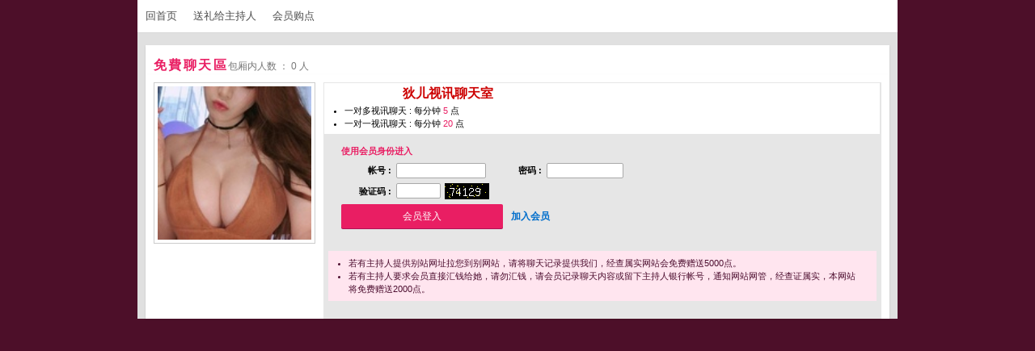

--- FILE ---
content_type: text/html; charset=UTF-8
request_url: http://c.ry947.com/GO/index.phtml?AID=210616&FID=4708
body_size: 2870
content:
<!DOCTYPE html PUBLIC "-//W3C//DTD XHTML 1.0 Transitional//EN" "http://www.w3.org/TR/xhtml1/DTD/xhtml1-transitional.dtd">
<html xmlns="http://www.w3.org/1999/xhtml">
<head>
<title>越南永</title>
<meta http-equiv="content-type" content="text/html; charset=utf-8">

<link rel="stylesheet" href="css/style.css" type="text/css" media="all" />
<style type="text/css"><!--
.SS {font-size: 10px;line-height: 14px;}
.S {font-size: 11px;line-height: 16px;}
.M {font-size: 13px;line-height: 18px;}
.L {font-size: 15px;line-height: 20px;}
.LL {font-size: 17px;line-height: 22px;}
--></style>
<script type="text/javascript">
function MM_swapImgRestore() { //v3.0
  var i,x,a=document.MM_sr; for(i=0;a&&i<a.length&&(x=a[i])&&x.oSrc;i++) x.src=x.oSrc;
}
function MM_preloadImages() { //v3.0
  var d=document; if(d.images){ if(!d.MM_p) d.MM_p=new Array();
    var i,j=d.MM_p.length,a=MM_preloadImages.arguments; for(i=0; i<a.length; i++)
    if (a[i].indexOf("#")!=0){ d.MM_p[j]=new Image; d.MM_p[j++].src=a[i];}}
}

function MM_findObj(n, d) { //v4.01
  var p,i,x;  if(!d) d=document; if((p=n.indexOf("?"))>0&&parent.frames.length) {
    d=parent.frames[n.substring(p+1)].document; n=n.substring(0,p);}
  if(!(x=d[n])&&d.all) x=d.all[n]; for (i=0;!x&&i<d.forms.length;i++) x=d.forms[i][n];
  for(i=0;!x&&d.layers&&i<d.layers.length;i++) x=MM_findObj(n,d.layers[i].document);
  if(!x && d.getElementById) x=d.getElementById(n); return x;
}

function MM_swapImage() { //v3.0
  var i,j=0,x,a=MM_swapImage.arguments; document.MM_sr=new Array; for(i=0;i<(a.length-2);i+=3)
   if ((x=MM_findObj(a[i]))!=null){document.MM_sr[j++]=x; if(!x.oSrc) x.oSrc=x.src; x.src=a[i+2];}
}
</script>
</head>
<body>
<table id='wrapper' border='0' cellpadding='0' cellspacing='0'><tr><td id='contain' bgcolor='#e0e0e0'>
<!-- InstanceBeginEditable name='contain' -->
<table width='100%' cellpadding='0' cellspacing='0'><tr><td>


<!--上方選單-->
<table width='100%' cellpadding='0' cellspacing='0' bgcolor='#ffffff' style='border-bottom:1px solid #d9d9d9'>
<tr>
<td width='10'></td>
<td align='left' valign='middle'>
<table width='100%' border='0' cellpadding='0' cellspacing='0'>
<tr height='40'>
<td>
<table class='top_list' border='0' cellpadding='0' cellspacing='0'>
<tr>
<td>
<a href='/index.phtml?FID=4708'><li>回首页</li></a>
<!--a href='index.html'><li>会员推荐</li></a-->
<a href='/index.phtml?PUT=gift_send&AID=210616&FID=4708'><li>送礼给主持人</li></a>
<a href='/PAY/index.phtml?FID=4708'><li>会员购点</li></a>
<!--a href='#'><li>常见问题</li></a>
<a href='#'><li>付款方式</li></a-->
</td>
</tr>
</table>
</td>
<!-- <td align='right'><span class='h5'><font color='#f25100'>客服QQ : 1811347632 @qq.com </font></span></td> -->
<td align='right'><span class='h5'><font color='#f25100'></span></td>
</tr>
</table>
</td>
<td width='10'></td>
</tr>
</table>
<!--上方選單_end-->


</td></tr><tr><td height='15'></td></tr></table>

</td></tr></table><script>
function ACTION_GO(){
  if(document.getElementById('NAME').value==''){
    document.getElementById('NAME').focus();
    alert('請正確輸入匿稱才可登入');
    return false;
  }
  return true;
}
function ACTION_LOGON(){
    if(document.getElementById('NICKNAME').value==''){
      document.getElementById('NICKNAME').focus();
      alert('請正確輸入帳號密碼才可登入');
      return false;
    }
    if(document.getElementById('PASSWORD').value==''){
      document.getElementById('PASSWORD').focus();
      alert('請正確輸入帳號密碼');
      return false;
    }
    if (document.getElementById('CHAT_LOGON_GO_FORM').CHIMG){
      if (document.getElementById('CHAT_LOGON_GO_FORM').CHIMG.value==''){
        alert('請填寫正確[圖片驗證]圖片上為5字元!!');
        document.getElementById('CHAT_LOGON_GO_FORM').CHIMG.focus();
        return false;
      }
      if (document.getElementById('CHAT_LOGON_GO_FORM').CHIMG.value.length!=5){
        alert('您輸入的圖片驗證共'+document.getElementById('CHAT_LOGON_GO_FORM').CHIMG.value.length+'字元~圖片上為5字元!!');
        document.getElementById('CHAT_LOGON_GO_FORM').CHIMG.focus();
        return false;
      }
    }
  return true;
}
self.window.focus();
</script><table id='wrapper' border='0' cellpadding='0' cellspacing='0'><tr><td id='contain' bgcolor='#e0e0e0'>
<!-- InstanceBeginEditable name='contain' -->
<table width='100%' cellpadding='0' cellspacing='0'><tr><td><table class='content_wbg' width='920' align='center' border='0' cellpadding='0' cellspacing='0'><tr><td><table width='900' align='center' border='0' cellpadding='0' cellspacing='0'><tr height='15'></tr><tr><td align='left' colspan='3'><span class='title h4'>免費聊天區</span><span class='gray'>包厢内人数 ： 0 人</span></td></tr></table></td></tr></table><table class='content_wbg' width='920' align='center' border='0' cellpadding='0' cellspacing='0'><tr><td><table width='900' align='center' border='0' cellpadding='0' cellspacing='0'><tr height='10'></tr><tr><td valign='top' width='200' >


<table border='0' cellpadding='0' cellspacing='0'><tr>
<td width='200' align='left' rowspan='2' class='pic_b'><img src='/A_PH/210616/1-135x135.jpg' WIDTH='200'> </td>
</tr></table>


</td><td width='10'></td><td width='690' align='left' valign='top'>

<table width='100%' height='210' border='0' cellpadding='5' cellspacing='1' bgcolor='#e6e6e6' CLASS='S'>
<tr><td bgcolor='#ffffff' align='left' colspan='2'>
<h4>您即将进入 [<b><font color='#CC0000'> 狄儿视讯聊天室</font></b>]</h4>
<ul style='margin:0px;padding:5px 20px 0' CLASS='S'><li CLASS='S'>一对多视讯聊天 : 每分钟 <font color='#e91e63'>5</font> 点</li><li>一对一视讯聊天 : 每分钟 <font color='#e91e63'>20</font> 点</li></ul>
</td></tr><tr><td valign='top' style='padding-left:15px'>
<table width='90%' border='0' cellpadding='3' cellspacing='0' CLASS='S'><tr><td colspan='2' height='24'><b><table width='60%' border='0' cellpadding='3' cellspacing='0' CLASS='S'><tr><FORM ACTION='./index.phtml' METHOD='POST' align='center' NAME='CHAT_LOGON_GO_FORM' id='CHAT_LOGON_GO_FORM'  onSubmit='return ACTION_LOGON();'><input type='hidden' name='AID' value='210616'><input type='hidden' name='FID' value='4708'><input type='hidden' name='CHAT_TYPE' value='NEW'><input type='hidden' name='LTYPE' value='U'><input type='hidden' name='CONNECT_ID' value='227077'><td colspan='4' height='24'><b> <font color='#e91e63'>使用会员身份进入</font> </b></td></tr><tr><td width='30%' ALIGN='RIGHT'>帐号 : </td><td><input name='NICKNAME' id='NICKNAME' class='input' type='text' size='12' style='margin:0px' VALUE=''/></td><td width='30%' ALIGN='RIGHT'>密码 : </td><td><input name='PASSWORD' ID='PASSWORD' type='PASSWORD' class='input' size='10' style='margin:0px' VALUE=''></td></tr><tr><td ALIGN='RIGHT'>验证码 : </td><td colspan='3' ><input type='text' name='CHIMG' value='' class='input' size='5' style='margin:0px'><img src='chk.phtml' style='margin-left:5px;vertical-align:top' /></td></tr><tr><td colspan='4'><INPUT class='btn' type='SUBMIT' style='padding:0 15px;width:200px;height:30px' VALUE='会员登入'><a href='/index.phtml?PUT=up_reg&FID=4708' class='blue btn' style='background:none;box-shadow:none;margin-left:5px'>加入会员</a></td></tr></table></FORM></td></tr></table></td></tr><tr height='10'></tr><tr><td colspan='3'>

<table width='100%' align='center' cellpadding='5' cellspacing='0' style='background-color: #ffe5ef; color:#4d0f30' CLASS='S'>
<tr><td align='left'>
<ul style='margin:0px;padding:2px 20px'>
<li>若有主持人提供别站网址拉您到别网站，请将聊天记录提供我们，经查属实网站会免费赠送5000点。</li>
<li>若有主持人要求会员直接汇钱给她，请勿汇钱，请会员记录聊天内容或留下主持人银行帐号，通知网站网管，经查证属实，本网站将免费赠送2000点。 </li>
</ul>
</td></tr></table>

</td></tr><tr height='15'></tr></table>


</td></tr></table>
</td></tr></table></td></tr></table></td></tr></table>